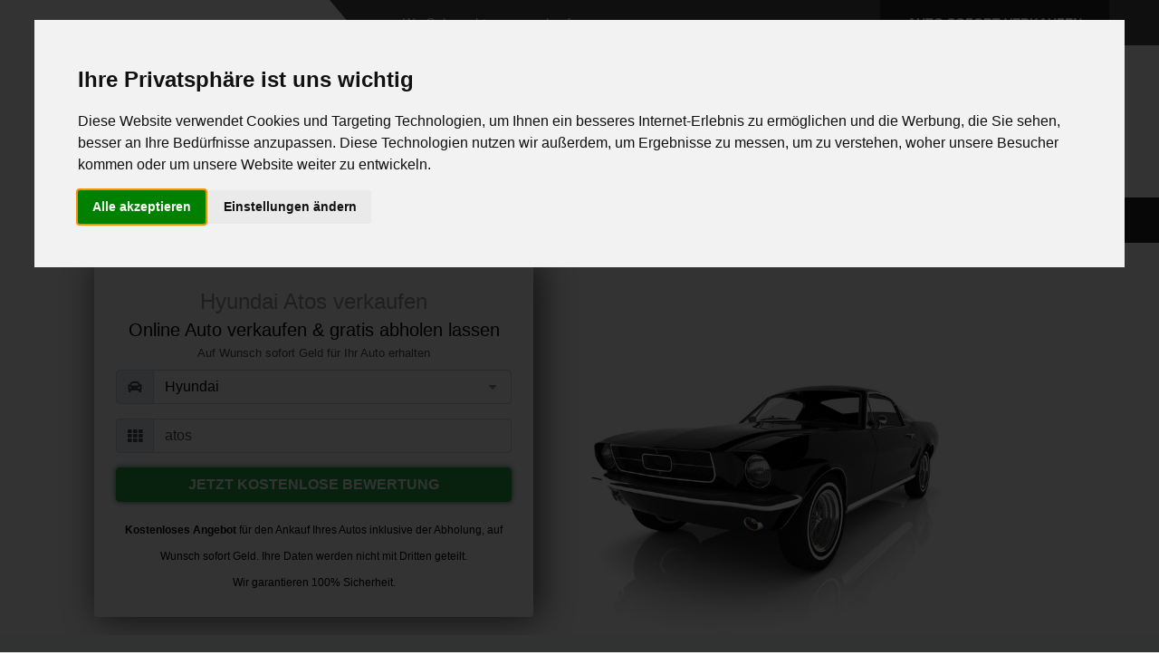

--- FILE ---
content_type: text/html; charset=utf-8
request_url: http://www.wo-gebrauchtwagen-verkaufen.de/hyundai-verkaufen/modell/atos/
body_size: 14246
content:
<!DOCTYPE HTML><html xmlns="http://www.w3.org/1999/xhtml" lang="de" xml:lang="de"><head><meta http-equiv="X-UA-Compatible" content="IE=edge"><meta name="viewport" content="width=device-width,initial-scale=1.0,shrink-to-fit=no"><title>Hyundai Atos verkaufen in Deutschland - Auto Ankauf</title><base href="http://www.wo-gebrauchtwagen-verkaufen.de/" /><meta http-equiv="content-type" content="text/html;charset=utf-8"><meta name="robots" content="index, follow" ><meta name="description" content="Auto verkaufen. Hyundai Atos zum Höchstpreis verkaufen in Deutschland." /><meta name="keywords" content="Auto,Wagen,heute,KFZ-Ankauf,Autoankauf,Autoexport,PKW-Ankauf,wir kaufen,Auto verkaufen,Fahrzeugankauf,Gebrauchtwagenankauf,Auto sofort verkaufen,Auto defekt verkaufen,Auto mit Mängel verkaufen,Auto mit Schaden verkaufen,Wir kaufen Autos mit Abholung,Wir kaufen dein Auto ohne TÜV,Wir kaufen dein Auto mit Schaden,wir kaufen dein Auto mit Abholung,Wir kaufen dein Auto Motorschaden" /><meta name="author" content="Ihr Gebrauchtwagen Ankauf" /><meta name="theme-color" content="#c0c0c0" /><meta name="language" content="de-DE" /><meta property="og:title" content="Hyundai Atos verkaufen in Deutschland - Auto Ankauf" /><meta property="og:type" content="website" /><meta property="og:url" content="http://www.wo-gebrauchtwagen-verkaufen.de/hyundai-verkaufen/modell/atos/" /><meta property="og:image" content="http://www.wo-gebrauchtwagen-verkaufen.de/_img_og/og/wo-gebrauchtwagen-verkaufen.png" /><meta property="og:image:width" content="200" /><meta property="og:image:height" content="200" /><meta property="og:site_name" content="Wo Gebrauchtwagen verkaufen" /><meta property="og:description" content="Auto verkaufen. Hyundai Atos zum Höchstpreis verkaufen in Deutschland." /><meta property="og:locale" content="de_DE" /><meta property="twitter:card" content="summary_large_image" /><meta property="twitter:title" content="Auto verkaufen. Hyundai Atos zum Höchstpreis verkaufen in Deutschland." /><meta property="twitter:description" content="Hyundai Atos verkaufen in Deutschland - Auto Ankauf" /><meta property="twitter:image" content="http://www.wo-gebrauchtwagen-verkaufen.de/_img_og/og/wo-gebrauchtwagen-verkaufen_512_268.png" /><meta property="twitter:image:alt" content="Hyundai verkaufen" /><link rel="preload" as="font" href="http://www.wo-gebrauchtwagen-verkaufen.de/a_css/fonts/Linearicons-Free.woff2?w118d" type="font/woff2" crossorigin="anonymous"><link rel="preload" as="font" href="http://www.wo-gebrauchtwagen-verkaufen.de/a_css/webfonts/fa-brands-400.woff2" type="font/woff2" crossorigin="anonymous"><link rel="preload" as="font" href="http://www.wo-gebrauchtwagen-verkaufen.de/a_css/webfonts/fa-solid-900.woff2" type="font/woff2" crossorigin="anonymous"><link rel="preload" as="font" href="http://www.wo-gebrauchtwagen-verkaufen.de/a_css/webfonts/fa-regular-400.woff2" type="font/woff2" crossorigin="anonymous"><link rel="manifest" href="http://www.wo-gebrauchtwagen-verkaufen.de/manifest.json"><link rel="preload" href="http://www.wo-gebrauchtwagen-verkaufen.de/a_css/style.css" as="style" type="text/css" media="all" /><link rel="stylesheet" href="http://www.wo-gebrauchtwagen-verkaufen.de/a_css/style.css" type="text/css" media="all"><link href="http://www.wo-gebrauchtwagen-verkaufen.de/a_css/print.css" rel="stylesheet" type="text/css" media="print" /><link rel="canonical" href="http://www.wo-gebrauchtwagen-verkaufen.de/hyundai-verkaufen/modell/atos/"><meta name="format-detection" content="telephone=no" /><link rel="shortcut icon" type="image/vnd.microsoft.icon" href="http://www.wo-gebrauchtwagen-verkaufen.de/favicon.ico" /><link rel="shortcut icon" type="image/x-icon" href="http://www.wo-gebrauchtwagen-verkaufen.de/favicon.ico" /><link rel="icon" type="image/png" sizes="192x192" href="http://www.wo-gebrauchtwagen-verkaufen.de/_img_og/misc/favicon_192.png" /><link rel="icon" type="image/gif" sizes="192x192" href="http://www.wo-gebrauchtwagen-verkaufen.de/_img_og/misc/favicon.gif" /><link rel="apple-touch-icon" href="http://www.wo-gebrauchtwagen-verkaufen.de/_img_og/apple/apple-touch-icon.png"><link rel="apple-touch-icon" sizes="57x57" href="http://www.wo-gebrauchtwagen-verkaufen.de/_img_og/apple/apple-touch-icon_57.png"><link rel="apple-touch-icon" sizes="58x58" href="http://www.wo-gebrauchtwagen-verkaufen.de/_img_og/apple/apple-touch-icon_58.png"><link rel="apple-touch-icon" sizes="60x60" href="http://www.wo-gebrauchtwagen-verkaufen.de/_img_og/apple/apple-touch-icon_60.png"><link rel="apple-touch-icon" sizes="72x72" href="http://www.wo-gebrauchtwagen-verkaufen.de/_img_og/apple/apple-touch-icon_72.png"><link rel="apple-touch-icon" sizes="76x76" href="http://www.wo-gebrauchtwagen-verkaufen.de/_img_og/apple/apple-touch-icon_76.png"><link rel="apple-touch-icon" sizes="80x80" href="http://www.wo-gebrauchtwagen-verkaufen.de/_img_og/apple/apple-touch-icon_80.png"><link rel="apple-touch-icon" sizes="87x87" href="http://www.wo-gebrauchtwagen-verkaufen.de/_img_og/apple/apple-touch-icon_87.png"><link rel="apple-touch-icon" sizes="114x114" href="http://www.wo-gebrauchtwagen-verkaufen.de/_img_og/apple/apple-touch-icon_114.png"><link rel="apple-touch-icon" sizes="120x120" href="http://www.wo-gebrauchtwagen-verkaufen.de/_img_og/apple/apple-touch-icon_120.png"><link rel="apple-touch-icon" sizes="128x128" href="http://www.wo-gebrauchtwagen-verkaufen.de/_img_og/apple/apple-touch-icon_128.png"><link rel="apple-touch-icon" sizes="144x144" href="http://www.wo-gebrauchtwagen-verkaufen.de/_img_og/apple/apple-touch-icon_144.png"><link rel="apple-touch-icon" sizes="152x152" href="http://www.wo-gebrauchtwagen-verkaufen.de/_img_og/apple/apple-touch-icon_152.png"><link rel="apple-touch-icon" sizes="167x167" href="http://www.wo-gebrauchtwagen-verkaufen.de/_img_og/apple/apple-touch-icon_167.png"><link rel="apple-touch-icon" sizes="180x180" href="http://www.wo-gebrauchtwagen-verkaufen.de/_img_og/apple/apple-touch-icon_180.png"><link rel="apple-touch-icon" href="http://www.wo-gebrauchtwagen-verkaufen.de/_img_og/apple/apple-touch-icon-precomposed.png"><meta name="msapplication-TileColor" content="#c0c0c0"><meta name="msapplication-navbutton-color" content="#c0c0c0"><meta name="msapplication-TileImage" content="http://www.wo-gebrauchtwagen-verkaufen.de/_img_og/misc/tileimg_192.png"><meta name="msapplication-square70x70logo" content="http://www.wo-gebrauchtwagen-verkaufen.de/_img_og/misc/tileimg_70.png"><meta name="msapplication-square144x144logo" content="http://www.wo-gebrauchtwagen-verkaufen.de/_img_og/misc/tileimg_144.png"><meta name="msapplication-square150x150logo" content="http://www.wo-gebrauchtwagen-verkaufen.de/_img_og/misc/tileimg_150.png"><meta name="msapplication-square310x310logo" content="http://www.wo-gebrauchtwagen-verkaufen.de/_img_og/misc/tileimg_310.png"><link href="http://www.wo-gebrauchtwagen-verkaufen.de/humans.txt" rel="author" type="text/plain" /><script src="http://www.wo-gebrauchtwagen-verkaufen.de/a_js/cookie-consent.js"></script><script>document.addEventListener("DOMContentLoaded",function(){cookieconsent.run({notice_banner_type:"interstitial",consent_type:"express",palette:"light",language:"de",website_name:"http://www.wo-gebrauchtwagen-verkaufen.de/",cookies_policy_url:"http://www.wo-gebrauchtwagen-verkaufen.de/impressum/#ds",change_preferences_selector:"#changeCookieConsent"})});</script></head><body><div class="page-wrapper"> <header class="main-header">  <div class="header-top"> <div class="auto-container"> <div class="inner-container clearfix"> <div class="top-left"> <ul class="clearfix"> <li>Wo Gebrauchtwagen verkaufen</li> </ul> </div> <div class="top-right clearfix">  <div class="call-btn"> <a href="http://www.wo-gebrauchtwagen-verkaufen.de/auto-verkaufen/">Auto sofort verkaufen</a> </div> </div> </div> </div> </div>   <div class="header-upper d-none d-md-block"> <div class="auto-container"> <div class="clearfix"> <div class="pull-left logo-outer"> <div class="logo"><a href="http://www.wo-gebrauchtwagen-verkaufen.de/"><picture class="" title="Wo Gebrauchtwagen verkaufen"><source srcset="http://www.wo-gebrauchtwagen-verkaufen.de/_img_og/auto1.webp" type="image/webp"><source srcset="http://www.wo-gebrauchtwagen-verkaufen.de/_img_og/auto1.png" type="image/png"><img src="http://www.wo-gebrauchtwagen-verkaufen.de/img/blank.gif" data-src="http://www.wo-gebrauchtwagen-verkaufen.de/_img_og/auto1.png" alt="Wo Gebrauchtwagen verkaufen" title="Wo Gebrauchtwagen verkaufen" class="" width="295" height="70" loading="lazy"></picture></a></div> </div> <div class="pull-right upper-right clearfix">  <div class="upper-column info-box"><div class="icon-box"><i class="fal fa-phone fa-2x"></i></div> <ul> <li><strong>Anfrage per Hotline</strong></li> <li><a href="tel:08000044333" title="Benötigen Sie Hilfe?" class="text-secondary">+49 (0)800-0044333</a></li> </ul></div> <div class="upper-column info-box"><div class="icon-box"><i class="fab fa-whatsapp fa-2x"></i></div> <ul> <li><strong>Anfrage per WhatsApp</strong></li> <li><a href="https://api.whatsapp.com/send?phone=49015784915778&amp;text=Guten%20Tag%20ich%20m%C3%B6chte%20mein%20Auto%20verkaufen%20und%20biete%20Ihnen" title="Ankauf per WhatsApp" target="_blank" rel="noopener noreferrer" class="text-secondary">+49 (0)157 - 849 157 78</a></li> </ul></div> <div class="upper-column info-box"><div class="icon-box"><i class="fal fa-envelope fa-2x"></i></div> <ul> <li><strong>Anfrage per E-Mail</strong></li> <li><a href="mailto:anfrage@autoabkauf.de" title="anfrage@autoabkauf.de" class="text-secondary">anfrage@autoabkauf.de</a></li> </ul></div> <div class="upper-column info-box"> <div class="icon-box"><i class="fal fa-clock fa-2x" title="Anrufen und Auto verkaufen: 0800-0044333"></i></div><ul><li><strong>Wir sind momentan erreichbar!</strong></li><li>365 Tage von 8 - 22 Uhr</li></ul></div> </div> </div> </div> </div>   <div class="header-lower"> <div class="auto-container"> <div class="nav-outer nav-outer2 clearfix">  <nav class="main-menu navbar-expand-md"> <div class="navbar-header"> <button class="navbar-toggler" type="button" data-toggle="collapse" data-target="#navbarSupportedContent" aria-controls="navbarSupportedContent" aria-expanded="false" aria-label="Toggle navigation"> <span class="icon-bar"></span> <span class="icon-bar"></span> <span class="icon-bar"></span> </button> </div> <div class="navbar-collapse collapse clearfix" id="navbarSupportedContent"> <ul class="navigation clearfix"><li><a href="http://www.wo-gebrauchtwagen-verkaufen.de/" title="Home">Home</a></li><li><a href="http://www.wo-gebrauchtwagen-verkaufen.de/kontakt/" title="Kontakt">Kontakt</a></li><li><a href="http://www.wo-gebrauchtwagen-verkaufen.de/ueber-uns/" title="Über uns">Über uns</a></li><li><a href="http://www.wo-gebrauchtwagen-verkaufen.de/auto-verkaufen-live/" title="Auto Live verkaufen">Auto Live verkaufen</a></li><li><a href="http://www.wo-gebrauchtwagen-verkaufen.de/auto-verkaufen/" title="Auto verkaufen">Auto verkaufen</a></li></ul> </div> </nav>  </div> </div> </div>  <div class="sticky-header"> <div class="auto-container clearfix">  <div class="logo pull-left"> <a href="http://www.wo-gebrauchtwagen-verkaufen.de/" class="img-responsive"><picture class="" title="Wo Gebrauchtwagen verkaufen"><source srcset="http://www.wo-gebrauchtwagen-verkaufen.de/_img_og/auto2.webp" type="image/webp"><source srcset="http://www.wo-gebrauchtwagen-verkaufen.de/_img_og/auto2.png" type="image/png"><img src="http://www.wo-gebrauchtwagen-verkaufen.de/img/blank.gif" data-src="http://www.wo-gebrauchtwagen-verkaufen.de/_img_og/auto2.png" alt="Wo Gebrauchtwagen verkaufen" title="Wo Gebrauchtwagen verkaufen" class="" width="210" height="50" loading="lazy"></picture></a> </div> <div class="pull-left text-black ml-2"> <div class="clearfix pt-3"> <strong>Wo Gebrauchtwagen verkaufen</strong> Fairer Autoankauf für Deutschland </div> </div>  <div class="right-col pull-right">  <nav class="main-menu navbar-expand-md"> <div class="navbar-header"> <button class="navbar-toggler" type="button" data-toggle="collapse" data-target="#navbarSupportedContent1" aria-controls="navbarSupportedContent1" aria-expanded="false" aria-label="Toggle navigation"> <span class="icon-bar"></span> <span class="icon-bar"></span> <span class="icon-bar"></span> </button> </div> <div class="navbar-collapse collapse clearfix" id="navbarSupportedContent1"> <ul class="navigation clearfix"> <li class="current"><a href="http://www.wo-gebrauchtwagen-verkaufen.de/auto-verkaufen/">Auto sofort verkaufen</a></li></ul> </div> </nav> </div> </div> </div>  </header> <section class="main-slider"><div><div class="w-100 formslider_img formslider_img_bg55"><picture class="lazy" title="Wo Gebrauchtwagen verkaufen"><source srcset="http://www.wo-gebrauchtwagen-verkaufen.de/img/slider/header-img_bg55.webp" type="image/webp"><source srcset="http://www.wo-gebrauchtwagen-verkaufen.de/img/slider/header-img_bg55.jpg" type="image/jpg"><img src="http://www.wo-gebrauchtwagen-verkaufen.de/img/blank.gif" data-src="http://www.wo-gebrauchtwagen-verkaufen.de/img/slider/header-img_bg55.jpg" alt="Wo Gebrauchtwagen verkaufen" title="Wo Gebrauchtwagen verkaufen" class="lazy" width="1920" height="650"></picture></div><div class="owl-text-overlay"> <div class="container"> <div class="row mb-2 img_bg55-set"> <div class="col-12 col-xl-5 col-lg-12"> <div class="row"> <div class="col-12 pl-0"> <div class="tab-content bg-white rounded-bottom rounded-right full-block"> <div class="tab-pane fade active show" id="tab1" role="tabpanel" aria-expanded="true"> <div class="card-body p-4"> <h1 class="formstart text-center text-black">Hyundai Atos verkaufen</h1> <div class="tab-content bg-white rounded-bottom rounded-right"> <div class="tab-pane fade active show" role="tabpanel" aria-expanded="true"> <h2 class="formstart text-center text-black mb-1">Online Auto verkaufen &amp; gratis abholen lassen</h2> <h3 class="formstart c-primary text-center mb-2">Auf Wunsch sofort Geld für Ihr Auto erhalten</h3> <form method="post" action="http://www.wo-gebrauchtwagen-verkaufen.de/auto-verkaufen/#formular" class="needs-validation" novalidate name="formankauf"> <div class="form-group"><label for="producer_697123abd1620" class="c-dark d-none"></label><div class="input-group mb-3"> <div class="input-group-prepend"> <div class="input-group-text" onclick="$('#producer_697123abd1620').focus();" id="prepend_producer_697123abd1620"><i class="fas fa-car"></i></div> </div><select name="producer" id="producer_697123abd1620" data-id="producer" class="form-control rounded-right"><option value="" disabled hidden>Bitte Marke wählen</option> <option value="Audi">Audi</option><option value="BMW">BMW</option><option value="Mercedes-Benz">Mercedes-Benz</option><option value="Opel">Opel</option><option value="Toyota">Toyota</option><option value="VW">VW</option><option value="" disabled>--------</option><optgroup label="A"><option value="Abarth">Abarth</option><option value="Aiways">Aiways</option><option value="Alfa Romeo">Alfa Romeo</option><option value="Alpine">Alpine</option><option value="Audi">Audi</option><option value="Austin Healey">Austin Healey</option></optgroup><optgroup label="B"><option value="BAIC">BAIC</option><option value="Barkas">Barkas</option><option value="BMW">BMW</option><option value="BMW Alpina">BMW Alpina</option><option value="BYD">BYD</option></optgroup><optgroup label="C"><option value="Chatenet">Chatenet</option><option value="Chevrolet">Chevrolet</option><option value="Chrysler">Chrysler</option><option value="Citroen">Citroen</option><option value="Cupra">Cupra</option></optgroup><optgroup label="D"><option value="Dacia">Dacia</option><option value="Daihatsu">Daihatsu</option><option value="DFSK">DFSK</option><option value="DS Automobiles">DS Automobiles</option></optgroup><optgroup label="E"><option value="e.GO">e.GO</option><option value="Elaris">Elaris</option></optgroup><optgroup label="F"><option value="Ferrari">Ferrari</option><option value="Fiat">Fiat</option><option value="Ford">Ford</option></optgroup><optgroup label="G"><option value="GAC Gonow">GAC Gonow</option><option value="Gemballa">Gemballa</option><option value="Genesis">Genesis</option><option value="GWM">GWM</option></optgroup><optgroup label="H"><option value="Hamann">Hamann</option><option value="Honda">Honda</option><option value="Hyundai" selected="selected">Hyundai</option></optgroup><optgroup label="I"><option value="INEOS">INEOS</option><option value="Isuzu">Isuzu</option><option value="Iveco">Iveco</option></optgroup><optgroup label="J"><option value="JAC">JAC</option><option value="Jaguar">Jaguar</option><option value="Jeep">Jeep</option></optgroup><optgroup label="K"><option value="Kia">Kia</option></optgroup><optgroup label="L"><option value="Lamborghini">Lamborghini</option><option value="Lancia">Lancia</option><option value="Land-Rover">Land-Rover</option><option value="LEVC">LEVC</option><option value="Lexus">Lexus</option><option value="Lynk Co">Lynk Co</option></optgroup><optgroup label="M"><option value="Maserati">Maserati</option><option value="Mazda">Mazda</option><option value="Mercedes-Benz">Mercedes-Benz</option><option value="Microcar">Microcar</option><option value="Microlino">Microlino</option><option value="MINI">MINI</option><option value="Mitsubishi">Mitsubishi</option></optgroup><optgroup label="N"><option value="Nio">Nio</option><option value="Nissan">Nissan</option></optgroup><optgroup label="O"><option value="Opel">Opel</option><option value="Ora">Ora</option></optgroup><optgroup label="P"><option value="Peugeot">Peugeot</option><option value="Polestar">Polestar</option><option value="Porsche">Porsche</option></optgroup><optgroup label="R"><option value="Renault">Renault</option><option value="RUF">RUF</option></optgroup><optgroup label="S"><option value="Seat">Seat</option><option value="Skoda">Skoda</option><option value="smart">smart</option><option value="speedART">speedART</option><option value="SsangYong">SsangYong</option><option value="Subaru">Subaru</option><option value="Suzuki">Suzuki</option><option value="SWM">SWM</option></optgroup><optgroup label="T"><option value="TECHART">TECHART</option><option value="Tesla">Tesla</option><option value="Toyota">Toyota</option></optgroup><optgroup label="V"><option value="Vinfast">Vinfast</option><option value="Volvo">Volvo</option><option value="VW">VW</option></optgroup><optgroup label="X"><option value="XEV">XEV</option></optgroup><optgroup label="Z"><option value="Zastava">Zastava</option><option value="Zhidou">Zhidou</option></optgroup></select></div></div> <div class="form-group"><div class="input-group mb-2 mr-sm-2"> <div class="input-group-prepend"> <div class="input-group-text" onclick="$('#modell_697123abd1620').focus();" id="prepend_modell_697123abd1620"><i class="fas fa-th"></i></div> </div><input type="text" class="form-control rounded-right modell_697123abd1620" placeholder="Bitte Modell wählen" name="modell" id="modell_697123abd1620" value="atos" data-id="modell_697123abd1620"/><div class="invalid-feedback">Bitte eintragen!</div> </div></div> <div class="form-group"><button type="submit" class="btn btn-success text-uppercase btn-md btn-block font-weight-bold btn-white-space button-glow">Jetzt kostenlose Bewertung</button></div> <div class="text-center text-black"><small><strong>Kostenloses Angebot</strong> für den Ankauf Ihres Autos inklusive der Abholung, auf Wunsch sofort Geld. Ihre Daten werden nicht mit Dritten geteilt.<br>Wir garantieren 100% Sicherheit.</small></div> </form> </div> </div> </div> </div> </div> </div> </div> </div> </div> </div> </div></div></section><section class="bg-light"><div class="container"><div class="row mb-4"> <div class="col-12 col-lg-4 mb-4"> <div class="text-center"><picture class="rounded-50" title="Hyundai verkaufen"><source srcset="http://www.wo-gebrauchtwagen-verkaufen.de/img/producer/hyundai.webp" type="image/webp"><source srcset="http://www.wo-gebrauchtwagen-verkaufen.de/img/producer/hyundai.jpg" type="image/jpg"><img src="http://www.wo-gebrauchtwagen-verkaufen.de/img/blank.gif" data-src="http://www.wo-gebrauchtwagen-verkaufen.de/img/producer/hyundai.jpg" alt="Hyundai Ankauf" title="Hyundai verkaufen" class="rounded-50" width="900" height="600" loading="lazy"></picture><br>Hyundai Atos verkaufen <br>Wir kaufen von Hot bis Schrott<br><br><a href="http://www.wo-gebrauchtwagen-verkaufen.de/auto-verkaufen/" rel="noopener noreferrer" class="btn btn-success">Hyundai Atos jetzt verkaufen</a></div> </div> <div class="col-12 col-lg-8 mb-4 mb-lg-4"> <h2>Hyundai Atos sofort Ankauf</h2><p> <strong>Verkaufen Sie Ihren Hyundai Atos</strong> ganz bequem von zuhause aus zum allerbesten Preis - Direkt an uns denn wir kennen uns aus mit Hyundai Atos!</p> <ul class="list-unstyled c-line-height-3 mb-4"><li><i class="far fa-check text-success pr-1"></i> Kostenlose Abholung Europaweit</li><li><i class="far fa-check text-success pr-1"></i> ohne Nachverhandlung!</li><li><i class="far fa-check text-success pr-1"></i> Sofort Preisauskunft!</li><li><i class="far fa-check text-success pr-1"></i> Klares Angebot für Ihren Hyundai Atos!</li><li><i class="far fa-check text-success pr-1"></i> Auf Wunsch sofort Geld!</li></ul><p>Sie haben jetzt oder später ein Hyundai Atos zu verkaufen? Wir stehen als Freund und Partner zur Seite wenn Sie Ihren Hyundai Atos als fahrtüchtigen oder als defekten Hyundai Atos zum Verkauf anbieten. <strong>Wir kaufen Ihren Hyundai Atos</strong> auch wenn er nicht mehr fahrbereit ist. Sei es wegen einem Unfall oder ein technischer Defekt. Wir sind Gebrauchtwagenprofis und kaufen auch Ihren Hyundai Atos! Und das ganze nicht nur zum allerbesten Preis, sondern mit dem maximalen Service! Wir sind Europaweit unterwegs um auch Ihren Hyundai Atos bei Ihnen abzuholen.</p></div> <div class="col-12 col-lg-12 mb-4 mb-lg-4"><p>Wir sind ein Professioneller KFZ Ankauf und Gebrauchtwagenankauf spezialisiert auf Fahrzeuge in Deutschland. Wir kaufen alle Modelle und Baujahre wenn es um den Ankauf von Hyundai Atos geht. Auch Hyundai Atos mit Motorschaden, Hyundai Atos als Unfallwagen, Hyundai Atos mit Getriebeschaden und Hyundai Atos ohne TÜV oder anderen Schaden.</p><p>Mit uns <strong>verkaufen Sie Ihren Hyundai Atos</strong> auf der Überholspur, denn wir sind der direkte Draht als Autoankauf speziell für Fahrzeuge in Deutschland. Ohne Inserate, Wartezeiten, lästige Kontakte und verzweifelnde Augenblicke verkaufen Sie hier Ihren Hyundai Atos zum Höchstpreis an Profis, natürlich ohne Rückgaberecht und irgendwelche späteren Ansprüche im Gesetzesdschungel Deutschlands. Gekauft wie Gesehen und Punkt!</p><p>Verkaufen Sie Ihren Hyundai Atos ganz bequem von zuhause aus ohne viel Aufwand und Kopfscherzen zum Höchstpreis an wahre Hyundai Atos Profis.</p></div></div></div></section><section><div class="container"><div class="row mb-4"><div class="col-12 col-lg-12 mb-4 mb-lg-4"><h3>Wir kaufen Ihren Hyundai Atos mit Motorschaden</h3><p><strong>Wir kaufen Ihren Hyundai Atos</strong> als gebrauchtes Jungfahrzeug - Wir kaufen Ihren Hyundai Atos mit Getriebeschaden - Wir kaufen Ihren Hyundai Atos Unfallwagen - Wir kaufen Ihren Hyundai Atos ohne TÜV - Wir kaufen Ihren Hyundai Atos für den <strong>Export</strong> - Wir kaufen Ihren Hyundai Atos zum <a href="http://www.wo-gebrauchtwagen-verkaufen.de/auto-verkaufen-live/" title="Höchstpreis sofort" class="c-primary">Höchstpreis sofort</a>.</p><p>Hyundai Atos Fahrzeuge sind von der Substanz her zuverlässige Autos mit umfangreich ausgelieferten Ausstattungsvarianten, die bei der Wertermittlung und Kaufpreissetzung neben den Mängeln für einen hohen Kaufpreis sehr intensiv vom Einkäufer berücksichtigt werden müssen um einen hohen Verkaufspreis für den Verkäufer zu erzielen, unsere Einkäufer berücksichtigen überregionale, gar Europaweit gefragte und Wertsteigernde Faktoren Ihres Hyundai Atos Fahrzeuges. Nur so können wir den <strong>bestmöglichen Ankaufspreis</strong> für Ihren <strong>Hyundai Atos in Deutschland</strong> anbieten.</p></div></div></div></section><section><div class="container"><div class="row mb-4"> <div class="col-12 mb-4"><h2>Hyundai Motorschaden Ankauf</h2></div><div class="col-12 col-lg-8 mb-4"><p><strong>Verkaufen Sie uns einen kaputten Hyundai</strong><br>Auch wenn der Hersteller zeitweise 5 Jahre Garantie auf seine Fahrzeuge gegeben hat, sind nach oder in dieser Zeit Schäden und defekte am Fahrzeug nicht ausgeschlossen. Nicht nur zu wenig Kühlflüssigkeit oder Kühlwasser in einem Hyundai können zu einem Motorschaden führen, oftmals liegt es an der Qualität des Öl oder zu weit auseinander liegenden Öl Intervallen, so brechen bei schlechter Schmierung die Nockenwellen ab. Ein defekt an der Steuerkette oder ein Zahnriemenriss ist meistens auf schlechte Wartung oder Missachtung der Service Hinweise vom Hersteller zurückzuführen. Ein eher gängiges Problem zum Beispiel beim Hyundai i30 ist ein Kupplungsproblem, diese halten nicht solange wie bei deutschen Herstellern aber Grund für einen Motorschaden sind sie eher nicht. Wir kaufen Ihren Hyundai nicht nur mit einem klackernden, defekten Motor, auch sind Hyundai Modelle mit einem Defekt an der Kupplung, gar Getriebeschaden oder als Unfallwagen zum Ausschlachten für uns interessant. Austauschmotoren für Hyundai sind in der Regel eher schlecht zu kriegen da der Ertrag beim "schlachten" eines Asiatischen Fahrzeuges nicht so groß ist wie bei einem deutschen Hersteller.</p><h3>Hyundai Unfallwagen Ankauf - Hyundai Abholung</h3><p>Wir kaufen Hyundai Modelle leider nur der neueren Generation auch als Unfallwagen. Ganz egal ob Sie einen <a href="https://www.wir-kaufen-alle-kfz.de/schaden/hyundai-defekt-verkaufen/" target="_blank" rel="noopener noreferrer" class="c-primary">Hyundai mit Totalschaden verkaufen</a> möchten oder einen Hyundai mit wirtschaftlichem Totalschaden zu verkaufen haben , wir sind immer an Unfallwagen der Marke Hyundai interessiert und holen die Koreaner Deutschlandweit zu unschlagbaren Höchstpreisen ab. Profitieren Sie von den Erfahrungen unserer <strong>Profis vom Unfallwagenankauf für Hyundai</strong> Fahrzeuge und deren Zuverlässigkeit im Bereich des Verkaufs.</p></div><div class="col-12 col-lg-4 mb-4"><picture class="img-fluid rounded mb-2" title="Hyundai"><source srcset="http://www.wo-gebrauchtwagen-verkaufen.de/img/producer/hyundai/hyundai_in_blau.webp" type="image/webp"><source srcset="http://www.wo-gebrauchtwagen-verkaufen.de/img/producer/hyundai/hyundai_in_blau.jpg" type="image/jpg"><img src="http://www.wo-gebrauchtwagen-verkaufen.de/img/blank.gif" data-src="http://www.wo-gebrauchtwagen-verkaufen.de/img/producer/hyundai/hyundai_in_blau.jpg" alt="Hyundai" title="Hyundai" class="img-fluid rounded mb-2" width="900" height="600" loading="lazy"></picture><picture class="img-fluid rounded mb-2" title="Hyundai"><source srcset="http://www.wo-gebrauchtwagen-verkaufen.de/img/producer/hyundai/hyundai_weiss.webp" type="image/webp"><source srcset="http://www.wo-gebrauchtwagen-verkaufen.de/img/producer/hyundai/hyundai_weiss.jpg" type="image/jpg"><img src="http://www.wo-gebrauchtwagen-verkaufen.de/img/blank.gif" data-src="http://www.wo-gebrauchtwagen-verkaufen.de/img/producer/hyundai/hyundai_weiss.jpg" alt="Hyundai" title="Hyundai" class="img-fluid rounded mb-2" width="900" height="600" loading="lazy"></picture></div></div></div></section><section class="py-4 c-bg-primary"><div class="container"><div class="row"> <div class="col-12 col-lg-8 "> <div class="align-middle d-inline"> <h2>Sicherheit</h2> <p><strong>SSL Secure Connection</strong>: Die Anfrage wird an unseren Server per HTTPS übermittelt. Wir garantieren 100% Sicherheit. Ihre Daten werden nicht mit Dritten geteilt.</p> </div> </div> <div class="col-12 col-lg-4 mb-4 mb-lg-0 mt-3"> <picture class="lazy img-fluid" title="SSL Secure Connection"><source srcset="http://www.wo-gebrauchtwagen-verkaufen.de/img/specialimg/ssl_secure.webp" type="image/webp"><source srcset="http://www.wo-gebrauchtwagen-verkaufen.de/img/specialimg/ssl_secure.png" type="image/png"><img src="http://www.wo-gebrauchtwagen-verkaufen.de/img/blank.gif" data-src="http://www.wo-gebrauchtwagen-verkaufen.de/img/specialimg/ssl_secure.png" alt="SSL Secure Connection" title="SSL Secure Connection" class="lazy img-fluid" width="227" height="87" loading="lazy"></picture> </div> </div></div></section><section class="bg-light"><div class="container"><div class="row"> <div class="col-9 mb-4 mb-lg-0"> <h2>Aber warum wir?</h2> <ul class="list-unstyled c-line-height-2 mb-0"><li><i class="far fa-check text-success pr-1"></i> Wir arbeiten nicht mit Lockangeboten um bei einer Fahrzeugbesichtigung den Preis zu drücken</li><li><i class="far fa-check text-success pr-1"></i> Wir machen Nägel mit Köpfe, Sie erhalten einen Kaufvertrag mit Fixpreis für den ungesehenen Zustand (Unternehmerrisiko)</li><li><i class="far fa-check text-success pr-1"></i> Geld gegen Auto, wir würden nie nach Fahrzeugabholung bezahlen. Nur Bares ist wahres</li><li><i class="far fa-check text-success pr-1"></i> Wir sind Unternehmer und verlangen von Niemandem eine Garantie oder Gewährleistung, egal wie hoch der Preis ist</li><li><i class="far fa-check text-success pr-1"></i> Wir zahlen tatsächliche Höchstpreise für Fahrzeuge mit Mängel, Motorschaden, Getriebeschaden und Unfallwagen</li><li><i class="far fa-check text-success pr-1"></i> Wir haben eigene Transporter die auf unsere Hauskosten gekaufte Fahrzeuge abholen</li><li><i class="far fa-check text-success pr-1"></i> Wir sind freundlich und zuverlässig</li><li><i class="far fa-check text-success pr-1"></i> Wir lieben Autos und den Kundenkontakt</li><li><i class="far fa-check text-success pr-1"></i> 10 erfolgreiche Jahre und stetiger Wachstum!</li></ul> </div> <div class="col-3 mb-4 mb-lg-0"> <picture class="lazy img-fluid" title="Einfach mehr Service"><source srcset="http://www.wo-gebrauchtwagen-verkaufen.de/img/specialimg/einfach_mehr_service.webp" type="image/webp"><source srcset="http://www.wo-gebrauchtwagen-verkaufen.de/img/specialimg/einfach_mehr_service.png" type="image/png"><img src="http://www.wo-gebrauchtwagen-verkaufen.de/img/blank.gif" data-src="http://www.wo-gebrauchtwagen-verkaufen.de/img/specialimg/einfach_mehr_service.png" alt="Einfach mehr Service" title="Einfach mehr Service" class="lazy img-fluid" width="297" height="404" loading="lazy"></picture> </div> </div></div></section><section><div class="container"><div class="row"><div class="col-12 col-lg-12 mb-4"><h2 class="c-primary">Wie kann ich mein Auto am besten in Deutschland verkaufen?</h2><p class="text-uppercase"><strong>Abholung innerhalb eines Tages, deutschlandweit</strong></p></div><div class="col-12 col-lg-12 mb-4 mb-lg-0 text-center"><p>Im folgenden Video sehen Sie den Ablauf beim Autoverkauf.<br>Sollten Sie weitere Fragen zum Verkauf haben, können Sie uns gerne ansprechen. </p> <div class="video"> <a href="https://www.youtube.com/embed/h0N4ELs3u-w" target="_blank" rel="noopener noreferrer"><img src="http://www.wo-gebrauchtwagen-verkaufen.de/img/video_p.png" alt="Autoankauf" title="Autoankauf" width="579" height="324" onmouseover="vh(this);" onmouseout="vuh(this);"></a> </div> <p>Fairer Autoankauf für Deutschland</p> <p><a href="http://www.wo-gebrauchtwagen-verkaufen.de/auto-verkaufen/" title="Auto unverbindlich anbieten!" class="btn btn-success text-white">Auto unverbindlich anbieten!</a></p></div></div></div></section><section><div class="container"><div class="row mb-4"> <div class="col-12 mb-4"><h2>Hyundai Ankauf</h2><p class="lead c-primary c-font-weight-400 font-italic">Verkaufen Sie uns Ihren Hyundai in ganz Deutschland!</p></div><div class="col-12 col-lg-8 mb-4"><p>Erst 1991 wurde Hyundai Motor Deutschland GmbH mit Sitz in Neckarsulm gegründet, sein Entwicklungszentrum wurde im Jahre 2003 zusammen mit KIA in Rüsselsheim eröffnet und seit 2005 befindet sich die Europazentrale der Koreaner in Offenbach. Mit dem ersten Angebot der Hyundai Modelle Ponx, S-Coupe, Lantra und Sonata schafften Sie den Anfang für Europa und führen momentan in Deutschland erfolgreich gängige Modelle wie den i10, i20, i30, i40 im PKW Bereich und Santa Fe, Tuscon, ix55, ix35, ix25 oder den Hyundai Terracan im Geländewagen SUV Segment. Fast alle Modelle sind vielfach in anderen Namen mit kleinen Veränderungen für andere Märkte verbreitet da international Verbreitung der <strong>Hyundai Fahrzeuge</strong> groß ist. Seinen großen Gewinn an Bekanntheitsgrad hat Hyundai durch seine gezielte Investition in die FIFA Weltmeisterschafft 2006 zu verdanken, denn Sie waren offizieller Sponsor aber den Durchbruch machten Sie Anfang 2009 mit Hilfe des Konjunkturpakets, mit welchem die Wirtschaft angekurbelt wurde. Hier erlebten Kleinwagen und Kompaktwagen aller Hersteller, bei Hyundai Modelle wie der i10, i20, i30 einen großen Aufschwung da Umwelt und Abwrackpämien vom Staat bei Neukauf gefördert wurden, da Hyundai gute Autos zum kleinen Preis anbot fiel die Zuzahlung bei Verschrottung ziemlich klein aus und verleitete viele Leute zum Neukauf eines neuen Hyundais.</p><h3>Hyundai  sehr gefragt im Auto Export</h3><p>Nicht nur die Zuzahlung fiel beim Konjunkturpaket gering aus weil die Autos günstig im Verkauf waren, auch die Versprechungen von 5 Jahren Garantie hat sich durchgeschlagen. Heute wissen wir die auch nach weiteren 5 Jahren, dass Hyundai solide und zuverlässige Autos baut. Unser Autoankauf für Hyundai Verkäufer hat eine gute Nachricht, Hyundai Verkäufer können sich glücklich schätzen, da Hyundai international besser vertreten sind als in Deutschland, die Nachfrage im Ausland auf dem internationalen Markt nach Hyundai Gebrauchtwagen ist sehr groß und deshalb ist Hyundai ein ideales Auto für den Export. Der größte Entscheidungs Faktor dieser Linie ist sicherlich nicht die Schönheit der Gebrauchtwagen für den Export sondern eher die Zuverlässigkeit sowie niedrigen Anschaffungspreise.</p><h3>Hyundai privat oder Autohändler verkaufen</h3><p>Wenn Sie privat einen Hyundai verkaufen möchten ist es ratsam einige Angebote verschiedener Autohändler einzuholen, auf den Verkauf an Privat möchten wir an dieser Stelle noch nicht eingehen denn noch immer sind viele der Auffassung Hyundai wäre ein billig Produkt und gleich nichts wert. Lassen Sie sich nicht täuschen und finden Sie einen Autohändler im Autoankauf der sich für Hyundai spezialisiert hat oder gut auskennt, denn nur diese können den internationalen Wert für gebrauchte Hyundai Modelle gut einschätzen und somit einen guten oder <strong>fairen Preis für Gebrauchtwagen von Hyundai</strong> im Ankauf zahlen.</p><h3>Welche Hyundai sind im Autoankauf gefragt?</h3><p>Zwar ist auch bei Hyundai die Ausstattung für den Gebrauchtwagenwert wichtig, aber aufgrund der kleinen Optionsliste bei Neukauf und der großen Serienausstattung kann man die Austattungen schon fast allgemeineren, denn soviel wie bei anderen Herstellern gibts es bei Hyundai nicht zu bestellen oder es ist schon drin. Unsere Erfahrung des Jahrelangen Auto An und Verkaufs als KFZ Ankauf zeigt große Nachfrage bei Kleinwagen und Kompaktmodellen wie der Hyundai i10, Hyundai i20 und Hyundai i30 für den deutschen Gebrauchtwagenmarkt. Beim Export sind nicht nur die bereits erwähnten sondern der ganze Rest von Hyundai. In der obersten Rangfolge nach den erwähnten Modellen kommt für uns der Hyundai Santa Fe, Hyundai Tuscon, sowie die ix Serie ix55, ix35, ix25 im Autoankauf.</p></div><div class="col-12 col-lg-4 mb-4"><picture class="img-fluid rounded mb-2" title="Hyundai"><source srcset="http://www.wo-gebrauchtwagen-verkaufen.de/img/producer/hyundai/hyundai.webp" type="image/webp"><source srcset="http://www.wo-gebrauchtwagen-verkaufen.de/img/producer/hyundai/hyundai.jpg" type="image/jpg"><img src="http://www.wo-gebrauchtwagen-verkaufen.de/img/blank.gif" data-src="http://www.wo-gebrauchtwagen-verkaufen.de/img/producer/hyundai/hyundai.jpg" alt="Hyundai" title="Hyundai" class="img-fluid rounded mb-2" width="900" height="600" loading="lazy"></picture><picture class="img-fluid rounded mb-2" title="Hyundai"><source srcset="http://www.wo-gebrauchtwagen-verkaufen.de/img/producer/hyundai/hyundai_in_blau.webp" type="image/webp"><source srcset="http://www.wo-gebrauchtwagen-verkaufen.de/img/producer/hyundai/hyundai_in_blau.jpg" type="image/jpg"><img src="http://www.wo-gebrauchtwagen-verkaufen.de/img/blank.gif" data-src="http://www.wo-gebrauchtwagen-verkaufen.de/img/producer/hyundai/hyundai_in_blau.jpg" alt="Hyundai" title="Hyundai" class="img-fluid rounded mb-2" width="900" height="600" loading="lazy"></picture><picture class="img-fluid rounded mb-2" title="Hyundai"><source srcset="http://www.wo-gebrauchtwagen-verkaufen.de/img/producer/hyundai/hyundai_rot.webp" type="image/webp"><source srcset="http://www.wo-gebrauchtwagen-verkaufen.de/img/producer/hyundai/hyundai_rot.jpg" type="image/jpg"><img src="http://www.wo-gebrauchtwagen-verkaufen.de/img/blank.gif" data-src="http://www.wo-gebrauchtwagen-verkaufen.de/img/producer/hyundai/hyundai_rot.jpg" alt="Hyundai" title="Hyundai" class="img-fluid rounded mb-2" width="900" height="600" loading="lazy"></picture></div></div></div></section><section><div class="container"><div class="row"><div class="col-12 col-lg-12 mb-4"><h2>Wir kaufen auch folgende Modelle von Hyundai</h2><p class="text-uppercase"><strong>Welches Modell von Hyundai möchten Sie uns verkaufen?</strong></p></div> <div class="col-12 col-lg-8 mb-4"><div class="tabs-content"><div class="content"><ul class="accordion-box"><li class="accordion block active-block"><div class="acc-btn active"><div class="icon-outer"><span class="icon icon-plus fa fa-plus"></span> <span class="icon icon-minus fa fa-minus"></span></div><strong>Hyundai A...</strong></div><div class="acc-content current"><div class="content"><div class="text"><ul class="list-unstyled c-line-height-2 mb-0 list-inline"><li class="list-inline-item"><i class="far fa-check text-success pr-1"></i> <a href="http://www.wo-gebrauchtwagen-verkaufen.de/hyundai-verkaufen/modell/accent/" title="Accent Hyundai verkaufen"><strong>Accent</strong> (Hyundai) verkaufen</a></li><li class="list-inline-item"><i class="far fa-check text-success pr-1"></i> <a href="http://www.wo-gebrauchtwagen-verkaufen.de/hyundai-verkaufen/modell/atos/" title="Atos Hyundai verkaufen" class="c-primary"><u><strong>Atos</strong> (Hyundai) verkaufen</u></a></li><li class="list-inline-item"><i class="far fa-check text-success pr-1"></i> <a href="http://www.wo-gebrauchtwagen-verkaufen.de/hyundai-verkaufen/modell/azera/" title="Azera Hyundai verkaufen"><strong>Azera</strong> (Hyundai) verkaufen</a></li></ul></div></div></div></li><li class="accordion block"><div class="acc-btn "><div class="icon-outer"><span class="icon icon-plus fa fa-plus"></span> <span class="icon icon-minus fa fa-minus"></span></div><strong>Hyundai C...</strong></div><div class="acc-content "><div class="content"><div class="text"><ul class="list-unstyled c-line-height-2 mb-0 list-inline"><li class="list-inline-item"><i class="far fa-check text-success pr-1"></i> <a href="http://www.wo-gebrauchtwagen-verkaufen.de/hyundai-verkaufen/modell/coupe/" title="Coupe Hyundai verkaufen"><strong>Coupe</strong> (Hyundai) verkaufen</a></li></ul></div></div></div></li><li class="accordion block"><div class="acc-btn "><div class="icon-outer"><span class="icon icon-plus fa fa-plus"></span> <span class="icon icon-minus fa fa-minus"></span></div><strong>Hyundai E...</strong></div><div class="acc-content "><div class="content"><div class="text"><ul class="list-unstyled c-line-height-2 mb-0 list-inline"><li class="list-inline-item"><i class="far fa-check text-success pr-1"></i> <a href="http://www.wo-gebrauchtwagen-verkaufen.de/hyundai-verkaufen/modell/elantra/" title="Elantra Hyundai verkaufen"><strong>Elantra</strong> (Hyundai) verkaufen</a></li><li class="list-inline-item"><i class="far fa-check text-success pr-1"></i> <a href="http://www.wo-gebrauchtwagen-verkaufen.de/hyundai-verkaufen/modell/excel/" title="Excel Hyundai verkaufen"><strong>Excel</strong> (Hyundai) verkaufen</a></li></ul></div></div></div></li><li class="accordion block"><div class="acc-btn "><div class="icon-outer"><span class="icon icon-plus fa fa-plus"></span> <span class="icon icon-minus fa fa-minus"></span></div><strong>Hyundai G...</strong></div><div class="acc-content "><div class="content"><div class="text"><ul class="list-unstyled c-line-height-2 mb-0 list-inline"><li class="list-inline-item"><i class="far fa-check text-success pr-1"></i> <a href="http://www.wo-gebrauchtwagen-verkaufen.de/hyundai-verkaufen/modell/galloper/" title="Galloper Hyundai verkaufen"><strong>Galloper</strong> (Hyundai) verkaufen</a></li><li class="list-inline-item"><i class="far fa-check text-success pr-1"></i> <a href="http://www.wo-gebrauchtwagen-verkaufen.de/hyundai-verkaufen/modell/genesis/" title="Genesis Hyundai verkaufen"><strong>Genesis</strong> (Hyundai) verkaufen</a></li><li class="list-inline-item"><i class="far fa-check text-success pr-1"></i> <a href="http://www.wo-gebrauchtwagen-verkaufen.de/hyundai-verkaufen/modell/getz/" title="Getz Hyundai verkaufen"><strong>Getz</strong> (Hyundai) verkaufen</a></li><li class="list-inline-item"><i class="far fa-check text-success pr-1"></i> <a href="http://www.wo-gebrauchtwagen-verkaufen.de/hyundai-verkaufen/modell/grand-santa-fe/" title="Grand Santa Fe Hyundai verkaufen"><strong>Grand Santa Fe</strong> (Hyundai) verkaufen</a></li><li class="list-inline-item"><i class="far fa-check text-success pr-1"></i> <a href="http://www.wo-gebrauchtwagen-verkaufen.de/hyundai-verkaufen/modell/grandeur/" title="Grandeur Hyundai verkaufen"><strong>Grandeur</strong> (Hyundai) verkaufen</a></li></ul></div></div></div></li><li class="accordion block"><div class="acc-btn "><div class="icon-outer"><span class="icon icon-plus fa fa-plus"></span> <span class="icon icon-minus fa fa-minus"></span></div><strong>Hyundai H...</strong></div><div class="acc-content "><div class="content"><div class="text"><ul class="list-unstyled c-line-height-2 mb-0 list-inline"><li class="list-inline-item"><i class="far fa-check text-success pr-1"></i> <a href="http://www.wo-gebrauchtwagen-verkaufen.de/hyundai-verkaufen/modell/h-100/" title="H 100 Hyundai verkaufen"><strong>H 100</strong> (Hyundai) verkaufen</a></li><li class="list-inline-item"><i class="far fa-check text-success pr-1"></i> <a href="http://www.wo-gebrauchtwagen-verkaufen.de/hyundai-verkaufen/modell/h-200/" title="H 200 Hyundai verkaufen"><strong>H 200</strong> (Hyundai) verkaufen</a></li><li class="list-inline-item"><i class="far fa-check text-success pr-1"></i> <a href="http://www.wo-gebrauchtwagen-verkaufen.de/hyundai-verkaufen/modell/h-1/" title="H-1 Hyundai verkaufen"><strong>H-1</strong> (Hyundai) verkaufen</a></li><li class="list-inline-item"><i class="far fa-check text-success pr-1"></i> <a href="http://www.wo-gebrauchtwagen-verkaufen.de/hyundai-verkaufen/modell/h-1-starex/" title="H-1 Starex Hyundai verkaufen"><strong>H-1 Starex</strong> (Hyundai) verkaufen</a></li></ul></div></div></div></li><li class="accordion block"><div class="acc-btn "><div class="icon-outer"><span class="icon icon-plus fa fa-plus"></span> <span class="icon icon-minus fa fa-minus"></span></div><strong>Hyundai I...</strong></div><div class="acc-content "><div class="content"><div class="text"><ul class="list-unstyled c-line-height-2 mb-0 list-inline"><li class="list-inline-item"><i class="far fa-check text-success pr-1"></i> <a href="http://www.wo-gebrauchtwagen-verkaufen.de/hyundai-verkaufen/modell/i10/" title="i10 Hyundai verkaufen"><strong>i10</strong> (Hyundai) verkaufen</a></li><li class="list-inline-item"><i class="far fa-check text-success pr-1"></i> <a href="http://www.wo-gebrauchtwagen-verkaufen.de/hyundai-verkaufen/modell/i20/" title="i20 Hyundai verkaufen"><strong>i20</strong> (Hyundai) verkaufen</a></li><li class="list-inline-item"><i class="far fa-check text-success pr-1"></i> <a href="http://www.wo-gebrauchtwagen-verkaufen.de/hyundai-verkaufen/modell/i30/" title="i30 Hyundai verkaufen"><strong>i30</strong> (Hyundai) verkaufen</a></li><li class="list-inline-item"><i class="far fa-check text-success pr-1"></i> <a href="http://www.wo-gebrauchtwagen-verkaufen.de/hyundai-verkaufen/modell/i40/" title="i40 Hyundai verkaufen"><strong>i40</strong> (Hyundai) verkaufen</a></li><li class="list-inline-item"><i class="far fa-check text-success pr-1"></i> <a href="http://www.wo-gebrauchtwagen-verkaufen.de/hyundai-verkaufen/modell/i50/" title="i50 Hyundai verkaufen"><strong>i50</strong> (Hyundai) verkaufen</a></li><li class="list-inline-item"><i class="far fa-check text-success pr-1"></i> <a href="http://www.wo-gebrauchtwagen-verkaufen.de/hyundai-verkaufen/modell/ix20/" title="ix20 Hyundai verkaufen"><strong>ix20</strong> (Hyundai) verkaufen</a></li><li class="list-inline-item"><i class="far fa-check text-success pr-1"></i> <a href="http://www.wo-gebrauchtwagen-verkaufen.de/hyundai-verkaufen/modell/ix35/" title="ix35 Hyundai verkaufen"><strong>ix35</strong> (Hyundai) verkaufen</a></li><li class="list-inline-item"><i class="far fa-check text-success pr-1"></i> <a href="http://www.wo-gebrauchtwagen-verkaufen.de/hyundai-verkaufen/modell/ix55/" title="ix55 Hyundai verkaufen"><strong>ix55</strong> (Hyundai) verkaufen</a></li></ul></div></div></div></li><li class="accordion block"><div class="acc-btn "><div class="icon-outer"><span class="icon icon-plus fa fa-plus"></span> <span class="icon icon-minus fa fa-minus"></span></div><strong>Hyundai L...</strong></div><div class="acc-content "><div class="content"><div class="text"><ul class="list-unstyled c-line-height-2 mb-0 list-inline"><li class="list-inline-item"><i class="far fa-check text-success pr-1"></i> <a href="http://www.wo-gebrauchtwagen-verkaufen.de/hyundai-verkaufen/modell/lantra/" title="Lantra Hyundai verkaufen"><strong>Lantra</strong> (Hyundai) verkaufen</a></li></ul></div></div></div></li><li class="accordion block"><div class="acc-btn "><div class="icon-outer"><span class="icon icon-plus fa fa-plus"></span> <span class="icon icon-minus fa fa-minus"></span></div><strong>Hyundai M...</strong></div><div class="acc-content "><div class="content"><div class="text"><ul class="list-unstyled c-line-height-2 mb-0 list-inline"><li class="list-inline-item"><i class="far fa-check text-success pr-1"></i> <a href="http://www.wo-gebrauchtwagen-verkaufen.de/hyundai-verkaufen/modell/matrix/" title="Matrix Hyundai verkaufen"><strong>Matrix</strong> (Hyundai) verkaufen</a></li></ul></div></div></div></li><li class="accordion block"><div class="acc-btn "><div class="icon-outer"><span class="icon icon-plus fa fa-plus"></span> <span class="icon icon-minus fa fa-minus"></span></div><strong>Hyundai P...</strong></div><div class="acc-content "><div class="content"><div class="text"><ul class="list-unstyled c-line-height-2 mb-0 list-inline"><li class="list-inline-item"><i class="far fa-check text-success pr-1"></i> <a href="http://www.wo-gebrauchtwagen-verkaufen.de/hyundai-verkaufen/modell/pony/" title="Pony Hyundai verkaufen"><strong>Pony</strong> (Hyundai) verkaufen</a></li></ul></div></div></div></li><li class="accordion block"><div class="acc-btn "><div class="icon-outer"><span class="icon icon-plus fa fa-plus"></span> <span class="icon icon-minus fa fa-minus"></span></div><strong>Hyundai S...</strong></div><div class="acc-content "><div class="content"><div class="text"><ul class="list-unstyled c-line-height-2 mb-0 list-inline"><li class="list-inline-item"><i class="far fa-check text-success pr-1"></i> <a href="http://www.wo-gebrauchtwagen-verkaufen.de/hyundai-verkaufen/modell/s-coupe/" title="S-Coupe Hyundai verkaufen"><strong>S-Coupe</strong> (Hyundai) verkaufen</a></li><li class="list-inline-item"><i class="far fa-check text-success pr-1"></i> <a href="http://www.wo-gebrauchtwagen-verkaufen.de/hyundai-verkaufen/modell/santa-fe/" title="Santa Fe Hyundai verkaufen"><strong>Santa Fe</strong> (Hyundai) verkaufen</a></li><li class="list-inline-item"><i class="far fa-check text-success pr-1"></i> <a href="http://www.wo-gebrauchtwagen-verkaufen.de/hyundai-verkaufen/modell/santamo/" title="Santamo Hyundai verkaufen"><strong>Santamo</strong> (Hyundai) verkaufen</a></li><li class="list-inline-item"><i class="far fa-check text-success pr-1"></i> <a href="http://www.wo-gebrauchtwagen-verkaufen.de/hyundai-verkaufen/modell/sonata/" title="Sonata Hyundai verkaufen"><strong>Sonata</strong> (Hyundai) verkaufen</a></li></ul></div></div></div></li><li class="accordion block"><div class="acc-btn "><div class="icon-outer"><span class="icon icon-plus fa fa-plus"></span> <span class="icon icon-minus fa fa-minus"></span></div><strong>Hyundai T...</strong></div><div class="acc-content "><div class="content"><div class="text"><ul class="list-unstyled c-line-height-2 mb-0 list-inline"><li class="list-inline-item"><i class="far fa-check text-success pr-1"></i> <a href="http://www.wo-gebrauchtwagen-verkaufen.de/hyundai-verkaufen/modell/terracan/" title="Terracan Hyundai verkaufen"><strong>Terracan</strong> (Hyundai) verkaufen</a></li><li class="list-inline-item"><i class="far fa-check text-success pr-1"></i> <a href="http://www.wo-gebrauchtwagen-verkaufen.de/hyundai-verkaufen/modell/trajet/" title="Trajet Hyundai verkaufen"><strong>Trajet</strong> (Hyundai) verkaufen</a></li><li class="list-inline-item"><i class="far fa-check text-success pr-1"></i> <a href="http://www.wo-gebrauchtwagen-verkaufen.de/hyundai-verkaufen/modell/tucson/" title="Tucson Hyundai verkaufen"><strong>Tucson</strong> (Hyundai) verkaufen</a></li></ul></div></div></div></li><li class="accordion block"><div class="acc-btn "><div class="icon-outer"><span class="icon icon-plus fa fa-plus"></span> <span class="icon icon-minus fa fa-minus"></span></div><strong>Hyundai V...</strong></div><div class="acc-content "><div class="content"><div class="text"><ul class="list-unstyled c-line-height-2 mb-0 list-inline"><li class="list-inline-item"><i class="far fa-check text-success pr-1"></i> <a href="http://www.wo-gebrauchtwagen-verkaufen.de/hyundai-verkaufen/modell/veloster/" title="Veloster Hyundai verkaufen"><strong>Veloster</strong> (Hyundai) verkaufen</a></li><li class="list-inline-item"><i class="far fa-check text-success pr-1"></i> <a href="http://www.wo-gebrauchtwagen-verkaufen.de/hyundai-verkaufen/modell/veracruz/" title="Veracruz Hyundai verkaufen"><strong>Veracruz</strong> (Hyundai) verkaufen</a></li></ul></div></div></div></li><li class="accordion block"><div class="acc-btn "><div class="icon-outer"><span class="icon icon-plus fa fa-plus"></span> <span class="icon icon-minus fa fa-minus"></span></div><strong>Hyundai X...</strong></div><div class="acc-content "><div class="content"><div class="text"><ul class="list-unstyled c-line-height-2 mb-0 list-inline"><li class="list-inline-item"><i class="far fa-check text-success pr-1"></i> <a href="http://www.wo-gebrauchtwagen-verkaufen.de/hyundai-verkaufen/modell/xg-30/" title="XG 30 Hyundai verkaufen"><strong>XG 30</strong> (Hyundai) verkaufen</a></li><li class="list-inline-item"><i class="far fa-check text-success pr-1"></i> <a href="http://www.wo-gebrauchtwagen-verkaufen.de/hyundai-verkaufen/modell/xg-350/" title="XG 350 Hyundai verkaufen"><strong>XG 350</strong> (Hyundai) verkaufen</a></li></ul></div></div></div></li></ul></div></div></div><div class="col-12 col-lg-4 mb-4 "><picture class="rounded-50" title="Hyundai verkaufen"><source srcset="http://www.wo-gebrauchtwagen-verkaufen.de/img/producer/hyundai.webp" type="image/webp"><source srcset="http://www.wo-gebrauchtwagen-verkaufen.de/img/producer/hyundai.jpg" type="image/jpg"><img src="http://www.wo-gebrauchtwagen-verkaufen.de/img/blank.gif" data-src="http://www.wo-gebrauchtwagen-verkaufen.de/img/producer/hyundai.jpg" alt="Hyundai Ankauf" title="Hyundai verkaufen" class="rounded-50" width="900" height="600" loading="lazy"></picture></div> <div class="col-12 col-lg-12 mb-4 mb-lg-0"> <strong>Unser Service ist für Sie 100% kostenlos</strong><br> <a href="http://www.wo-gebrauchtwagen-verkaufen.de/auto-verkaufen/" title="Hyundai Atos jetzt kostenlos anbieten!" class="btn btn-success">Hyundai Atos jetzt kostenlos anbieten!</a> </div> </div></div></section> <section class="subscribe-section"> <div class="container"> <div class="inner-container clearfix c-bg-secondary"> <h2>Ohne Anmeldung! unverbindlich &amp; kostenlos anbieten! Sofort Geld für Ihr Auto.</h2> <a href="http://www.wo-gebrauchtwagen-verkaufen.de/auto-verkaufen/" class="call-btn">Jetzt Formular ausfüllen</a> </div> </div> </section>  <footer class="main-footer"> <div class="auto-container">  <div class="widgets-section"> <div class="row clearfix"> <div class="footer-column col-lg-3 col-md-6 col-sm-12"> <div class="footer-widget news-widget"> <h2 class="widget-title">Auto verkaufen</h2> <div class="widget-content"> <ul class="list-unstyled mb-0"><li><a href="http://www.wo-gebrauchtwagen-verkaufen.de/auto-verkaufen/" class="text-white text-uppercase"><i class="fas fa-car pr-2"></i> Auto VERKAUFEN</a></li><li><a href="http://www.wo-gebrauchtwagen-verkaufen.de/auto-verkaufen-live/" class="text-white text-uppercase"><i class="fas fa-hand-holding-usd pr-2"></i> Auto Live verkaufen</a></li> </ul> </div> </div> </div> <div class="footer-column col-lg-3 col-md-6 col-sm-12"> <div class="footer-widget news-widget"> <h2 class="widget-title">Rufen Sie uns an</h2> <div class="widget-content"> <div class="text">0800-0044333<br> 365 Tage von 8 - 22 Uhr<br><span class="text-success font-weight-bold">Wir sind momentan erreichbar!</span><br><br><a href="http://www.wo-gebrauchtwagen-verkaufen.de/ueber-uns/" class="text-white">Über uns</a> | <a href="http://www.wo-gebrauchtwagen-verkaufen.de/kontakt/" class="text-white">Kontakt</a> </div> </div> </div> </div> <div class="footer-column col-lg-3 col-md-6 col-sm-12"> <div class="footer-widget services-widget"> <h2 class="widget-title">Mehr Geld für Ihr Auto</h2> <div class="widget-content"> <div class="text"> <div class="media d-block d-sm-flex mb-3 ml-2"> <span class="d-sm-flex mr-2 text-success pt-1"><i class="fab fa-whatsapp fa-2x" title="WhatsApp: 0157 - 849 157 78"></i></span> <div class="media-body align-self-center tweet"> <p class="mb-0"><a href="https://api.whatsapp.com/send?phone=49015784915778&amp;text=Guten%20Tag%20ich%20m%C3%B6chte%20mein%20Auto%20verkaufen%20und%20biete%20Ihnen" rel="nofollow" title="WhatsApp: 0157 - 849 157 78" class="text-white">Autobewertung per WhatsApp</a></p> <small>0157 - 849 157 78</small> </div> </div> <div class="media d-block d-sm-flex mb-3 ml-2"> <span class="d-sm-flex mr-2 text-blue pt-1"><i class="fab fa-telegram fa-2x" title="Telegram: 0157 - 849 157 78"></i></span> <div class="media-body align-self-center tweet"> <p class="mb-0"><a href="tg://resolve?domain=Autoankauf" rel="nofollow" title="Telegram: 0157 - 849 157 78" class="text-white">Autobewertung per Telegram</a></p> <small>0157 - 849 157 78</small> </div> </div> </div> </div> </div> </div> <div class="footer-column col-lg-3 col-md-6 col-sm-12"> <div class="footer-widget news-widget"> <h2 class="widget-title">Service</h2> <div class="widget-content"> <ul class="list-unstyled mb-0"> <li><a href="tel:08000044333" class="text-white"><i class="far fa-phone pr-2 text-white"></i> Benötigen Sie Hilfe? 0800-0044333 </a></li> <li><a href="https://api.whatsapp.com/send?phone=49015784915778&amp;text=Guten%20Tag%20ich%20m%C3%B6chte%20mein%20Auto%20verkaufen%20und%20biete%20Ihnen" class="text-white"><i class="fab fa-whatsapp pr-2 text-white"></i> WhatsApp 0157 - 849 157 78</a></li> <li><a href="mailto:anfrage@autoabkauf.de" class="text-white"><i class="far fa-envelope pr-2 text-white"></i> anfrage@autoabkauf.de</a></li> <li><a href="http://www.wo-gebrauchtwagen-verkaufen.de/kontakt/" class="text-white"><i class="fas fa-file-signature pr-2 text-white"></i> Kontaktformular</a></li> <li><a href="http://www.wo-gebrauchtwagen-verkaufen.de/auto-verkaufen/" class="text-success"><i class="fas fa-car-side pr-2 text-success"></i>Auto verkaufen</a></li> </ul> </div> </div> </div> </div> </div> </div> <div class="footer-bottom pb-4"> <div class="auto-container mb-5"> <div class="row"> <div class="col-12 col-lg-8 text-lg-left text-center mb-3 mb-lg-0"> <ul class="list-inline footer-social mb-0"><li class="list-inline-item">Follow us:</li><li class="list-inline-item"><a href="https://twitter.com" target="_blank" class="social_img_link" rel="noopener noreferrer" title="Wo Gebrauchtwagen verkaufen bei Twitter"><i class="fab fa-twitter pr-2" title="Wo Gebrauchtwagen verkaufen bei Twitter"></i></a></li><li class="list-inline-item"><a href="https://www.facebook.com" target="_blank" class="social_img_link" rel="noopener noreferrer" title="Wo Gebrauchtwagen verkaufen bei Facebook"><i class="fab fa-facebook pr-2" title="Wo Gebrauchtwagen verkaufen bei Facebook"></i></a></li><li class="list-inline-item"><a href="https://www.instagram.com" target="_blank" class="social_img_link" rel="noopener noreferrer" title="Wo Gebrauchtwagen verkaufen bei Instagram"><i class="fab fa-instagram pr-2" title="Wo Gebrauchtwagen verkaufen bei Instagram"></i></a></li><li class="list-inline-item"><a href="https://www.pinterest.de" target="_blank" class="social_img_link" rel="noopener noreferrer" title="Wo Gebrauchtwagen verkaufen bei Pinterrest"><i class="fab fa-pinterest pr-2" title="Wo Gebrauchtwagen verkaufen bei Pinterest"></i></a></li><li class="list-inline-item"><a href="https://www.pinterest.de" target="_blank" class="social_img_link" rel="noopener noreferrer" title="Wo Gebrauchtwagen verkaufen bei Pinterrest"><i class="fab fa-pinterest pr-2" title="Wo Gebrauchtwagen verkaufen bei Pinterest"></i></a></li><li class="list-inline-item"><a href="https://www.gettr.com" target="_blank" class="social_img_link" rel="noopener noreferrer" title="Wo Gebrauchtwagen verkaufen bei Pinterrest"><i class="fal fa-fire pr-2" title="Wo Gebrauchtwagen verkaufen bei Pinterest"></i></a></li></ul> </div> <div class="col-12 col-lg-4 text-lg-right text-center"> <p class="">Seite teilen: <span class="massenger_share_block"><a href="https://twitter.com/intent/tweet?text=%23Hyundai+Atos+verkaufen+in+%23Deutschland+-+Auto+Ankauf+http://www.wo-gebrauchtwagen-verkaufen.de/hyundai-verkaufen/modell/atos/" target="_blank" rel="noopener noreferrer" title="Klicken Sie hier, um diese Seite auf twitter zu teilen"><i class="fab fa-twitter pr-2"></i></a></span><span class="massenger_share_block"><a href="https://www.facebook.com/sharer/sharer.php?u=http%3A%2F%2Fwww.wo-gebrauchtwagen-verkaufen.de%2Fhyundai-verkaufen%2Fmodell%2Fatos%2F" target="_blank" rel="noopener noreferrer" title="Klicken Sie hier, um diese Seite auf facebook zu teilen"><i class="fab fa-facebook pr-2"></i></a></span><span class="massenger_share_block"><a href="https://vk.com/share.php?url=http%3A%2F%2Fwww.wo-gebrauchtwagen-verkaufen.de%2Fhyundai-verkaufen%2Fmodell%2Fatos%2F&amp;title=%23Hyundai+Atos+verkaufen+in+%23Deutschland+-+Auto+Ankauf+" target="_blank" rel="noopener noreferrer" title="Klicken Sie hier, um diese Seite auf VKontakte zu teilen"><i class="fab fa-vk pr-2"></i></a></span><span class="massenger_share_block"><a href="https://mastodon.social/share?text=%23Hyundai+Atos+verkaufen+in+%23Deutschland+-+Auto+Ankauf+http://www.wo-gebrauchtwagen-verkaufen.de/hyundai-verkaufen/modell/atos/" target="_blank" rel="noopener noreferrer" title="Klicken Sie hier, um diese Seite auf mastodon zu teilen"><i class="fab fa-mastodon pr-2"></i></a></span><span class="massenger_share_block"><a href="https://pinterest.com/pin/create/link/?url=http%3A%2F%2Fwww.wo-gebrauchtwagen-verkaufen.de%2Fhyundai-verkaufen%2Fmodell%2Fatos%2F&amp;description=%23Hyundai+Atos+verkaufen+in+%23Deutschland+-+Auto+Ankauf+&amp;media=http%3A%2F%2Fwww.wo-gebrauchtwagen-verkaufen.de%2F_img_og%2Fog%2Fwo-gebrauchtwagen-verkaufen_512.png" target="_blank" rel="noopener noreferrer" title="Klicken Sie hier, um diese Seite auf Pinterest zu teilen"><i class="fab fa-pinterest pr-2"></i></a></span><span class="massenger_share_block"><a href="https://www.xing.com/app/user?op=share;url=http%3A%2F%2Fwww.wo-gebrauchtwagen-verkaufen.de%2Fhyundai-verkaufen%2Fmodell%2Fatos%2F" target="_blank" rel="noopener noreferrer" title="Klicken Sie hier, um diese Seite auf xing zu teilen"><i class="fab fa-xing-square pr-2"></i></a></span><span class="massenger_share_block"><a href="https://www.linkedin.com/shareArticle?mini=true&amp;url=http%3A%2F%2Fwww.wo-gebrauchtwagen-verkaufen.de%2Fhyundai-verkaufen%2Fmodell%2Fatos%2F&amp;title=%23Hyundai+Atos+verkaufen+in+%23Deutschland+-+Auto+Ankauf+" target="_blank" rel="noopener noreferrer" title="Klicken Sie hier, um diese Seite auf linkedin zu teilen"><i class="fab fa-linkedin-in pr-2"></i></a></span><span class="massenger_share_block"><a href="https://www.tumblr.com/widgets/share/tool?shareSource=legacy&amp;canonicalUrl=http://www.wo-gebrauchtwagen-verkaufen.de&amp;url=http://www.wo-gebrauchtwagen-verkaufen.de/hyundai-verkaufen/modell/atos/&amp;posttype=link&amp;title=Hyundai+Atos+verkaufen+in+Deutschland+-+Auto+Ankauf+&amp;caption=&amp;content=http%3A%2F%2Fwww.wo-gebrauchtwagen-verkaufen.de%2Fhyundai-verkaufen%2Fmodell%2Fatos%2F" target="_blank" rel="noopener noreferrer" title="Klicken Sie hier, um diese Seite auf tumblr zu teilen"><i class="fab fa-tumblr-square pr-2"></i></a></span><span class="massenger_share_block"><a href="https://gettr.com/share?text=%23Hyundai+Atos+verkaufen+in+%23Deutschland+-+Auto+Ankauf+http://www.wo-gebrauchtwagen-verkaufen.de/hyundai-verkaufen/modell/atos/" target="_blank" rel="noopener noreferrer" title="Klicken Sie hier, um diese Seite auf gettr zu teilen"><i class="fal fa-fire pr-2"></i></a></span></p> </div> <div class="col-12 col-lg-12 text-lg-center text-center mb-4 pb-4"> <br><span itemscope itemtype="http://schema.org/Product"> <span itemprop="name">Wo Gebrauchtwagen verkaufen</span> - <span itemprop="aggregateRating" itemscope itemtype="http://schema.org/AggregateRating"> Bewertet mit <span itemprop="ratingValue">4.76</span> von 5.0 Punkten basierend auf <span itemprop="reviewCount">98</span> Bewertungen<br><span itemprop="description">Wir kaufen Ihr Auto heute ab - sofort Abmeldung - sofort Bargeld - Wir kaufen Ihren Wagen.</span> </span></span> <div class="copyright"><a href="http://www.wo-gebrauchtwagen-verkaufen.de/sitemap/"><small>Sitemap</small></a> | <a href="http://www.wo-gebrauchtwagen-verkaufen.de/impressum/" title="Impressum" rel="noopener noreferrer nofollow"><small>Impressum</small></a> | <a href="http://www.wo-gebrauchtwagen-verkaufen.de/impressum/#ds" title="Datenschutz - rechtliche Hinweise" rel="noopener noreferrer nofollow"><small>Datenschutz / rechtliche Hinweise</small></a> | <small><a href="#" onclick="return false;" id="changeCookieConsent">Cookies Einstellungen</a></small> | <small>Copyright &copy; 2005 - 2026 - egeMotors</small></div> <div><ul class="footer_links"><li><a href="http://www.wo-gebrauchtwagen-verkaufen.de/unfallauto-verkaufen/">Unfallauto verkaufen</a></li><li><a href="http://www.wo-gebrauchtwagen-verkaufen.de/auto-ohne-tuev-verkaufen/">Autoankauf ohne TÜV verkaufen</a></li><li><a href="http://www.wo-gebrauchtwagen-verkaufen.de/getriebeschaden-ankauf/">Getriebeschaden Ankauf</a></li><li><a href="http://www.wo-gebrauchtwagen-verkaufen.de/motorschaden-ankauf/">Motorschaden Ankauf</a></li></ul></div> <nav><div class="nav nav-tabs footertabs mt-4" id="nav-tab" role="tablist"><a class="nav-link active c-primary" id="nav-footertab-angebot" data-toggle="tab" href="#nav-content-footertab-angebot" role="tab" aria-controls="nav-content-footertab-angebot" aria-selected="true">TOP Autoankauf</a><a class="nav-link c-primary" id="nav-footertab-transporterankauf" data-toggle="tab" href="#nav-content-footertab-transporterankauf" role="tab" aria-controls="nav-content-footertab-transporterankauf" aria-selected="false">Transporter Ankauf</a><a class="nav-link c-primary" id="nav-footertab-markenankauf" data-toggle="tab" href="#nav-content-footertab-markenankauf" role="tab" aria-controls="nav-content-footertab-markenankauf" aria-selected="false">Marken</a><a class="nav-link c-primary" id="nav-footertab-defekt" data-toggle="tab" href="#nav-content-footertab-defekt" role="tab" aria-controls="nav-content-footertab-defekt" aria-selected="false">Defekte</a><a class="nav-link c-primary" id="nav-footertab-stadt" data-toggle="tab" href="#nav-content-footertab-stadt" role="tab" aria-controls="nav-content-footertab-stadt" aria-selected="false">Ankauf in deiner Stadt</a><a class="nav-link c-primary" id="nav-footertab-kfz" data-toggle="tab" href="#nav-content-footertab-kfz" role="tab" aria-controls="nav-content-footertab-kfz" aria-selected="false">LKW, BUS und KFZ</a><a class="nav-link c-primary" id="nav-footertab-export" data-toggle="tab" href="#nav-content-footertab-export" role="tab" aria-controls="nav-content-footertab-export" aria-selected="false">Export</a></div></nav><div id="nav-tabContent" class="tab-content footertabscontent mt-4"><div class="tab-pane fade show active" id="nav-content-footertab-angebot" role="tabpanel" aria-labelledby="nav-footertab-angebot"><ul class="footer_links"><li><i class="far fa-check pr-1 text-primary"></i><a href="https://www.wir-kaufen-alle-kfz.de/ankauf-live/" target="_blank" rel="noopener noreferrer">ankauf.live - heute noch Bargeld für Ihr Auto</a></li><li>|</li><li><i class="far fa-check pr-1 text-primary"></i><a href="https://www.autoabkauf.de/" target="_blank" rel="noopener noreferrer">Auto Abkauf</a></li></ul></div><div class="tab-pane fade" id="nav-content-footertab-transporterankauf" role="tabpanel" aria-labelledby="nav-footertab-transporterankauf"><ul class="footer_links"><li><i class="far fa-shuttle-van pr-1 text-primary"></i><a href="https://www.transporterverkaufen.de/" target="_blank" rel="noopener noreferrer">Transporter verkaufen</a></li><li>|</li><li><a href="https://www.wir-kaufen-alle-kfz.de/export/transporter-export/" target="_blank" rel="noopener noreferrer">Transporter Export</a></li></ul></div><div class="tab-pane fade" id="nav-content-footertab-markenankauf" role="tabpanel" aria-labelledby="nav-footertab-markenankauf"><ul class="footer_links"><li><a href="https://www.autoankauf-eosa.de/hyundai-verkaufen/" target="_blank" rel="noopener noreferrer">Hyundai verkaufen</a></li></ul></div><div class="tab-pane fade" id="nav-content-footertab-defekt" role="tabpanel" aria-labelledby="nav-footertab-defekt"><ul class="footer_links"><li><a href="https://www.wir-kaufen-alle-kfz.de/schaden/hyundai-defekt-verkaufen/" target="_blank" rel="noopener noreferrer">Hyundai defekt verkaufen</a></li><li>|</li><li><i class="far fa-car-crash pr-1 text-primary"></i><a href="https://www.auto-defekt-verkaufen.de" target="_blank" rel="noopener noreferrer">Auto defekt verkaufen</a></li><li>|</li><li><a href="https://www.motorschaden-bar-ankauf.de" target="_blank" rel="noopener noreferrer">Motorschaden Ankauf</a></li><li>|</li><li><a href="https://www.wir-kaufen-alle-kfz.de/schaden/" target="_blank" rel="noopener noreferrer">Ankauf von defekten Fahrzeugen</a></li></ul></div><div class="tab-pane fade" id="nav-content-footertab-stadt" role="tabpanel" aria-labelledby="nav-footertab-stadt"><ul class="footer_links"><li><a href="https://www.wir-kaufen-alle-kfz.de/autoankauf-aachen/" target="_blank" rel="noopener noreferrer">Autoankauf Aachen</a></li><li>|</li><li><a href="https://www.wir-kaufen-alle-kfz.de/autoankauf-duesseldorf/" target="_blank" rel="noopener noreferrer">Autoankauf Düsseldorf</a></li><li>|</li><li><a href="https://www.wir-kaufen-alle-kfz.de/autoankauf-hamburg/" target="_blank" rel="noopener noreferrer">Autoankauf Hamburg</a></li><li>|</li><li><a href="https://www.wir-kaufen-alle-kfz.de/autoankauf-stuttgart/" target="_blank" rel="noopener noreferrer">Autoankauf Stuttgart</a></li><li>|</li><li><i class="far fa-map-marker-check pr-1 text-primary"></i><a href="https://www.wir-kaufen-alle-kfz.de/autoankauf-bundesweit/" target="_blank" rel="noopener noreferrer">Autoankauf in weiteren Städten</a></li></ul></div><div class="tab-pane fade" id="nav-content-footertab-kfz" role="tabpanel" aria-labelledby="nav-footertab-kfz"><ul class="footer_links"><li><i class="far fa-truck pr-1 text-primary"></i><a href="http://www.lkw-sofortankauf.de/" target="_blank" rel="noopener noreferrer">LKW Sofort Ankauf</a></li><li>|</li><li><i class="far fa-bus pr-1 text-primary"></i><a href="https://www.wir-kaufen-alle-kfz.de/export/bus-export/" target="_blank" rel="noopener noreferrer">Bus Export Ankauf</a></li><li>|</li><li><a href="https://www.wir-kaufen-alle-kfz.de/export/lkw-export/" target="_blank" rel="noopener noreferrer">LKW Fahrzeugexportankauf</a></li></ul></div><div class="tab-pane fade" id="nav-content-footertab-export" role="tabpanel" aria-labelledby="nav-footertab-export"><ul class="footer_links"><li><a href="https://www.autoexportprofi.de/" target="_blank" rel="noopener noreferrer">AutoExportProfi.de</a></li><li>|</li><li><a href="https://www.wir-kaufen-alle-kfz.de/export/auto-export/" target="_blank" rel="noopener noreferrer">Auto Export Ankauf</a></li><li>|</li><li><i class="far fa-globe-africa pr-1 text-primary"></i><a href="https://www.autoankauf-eosa.de/auto-nach-afrika-verkaufen/" target="_blank" rel="noopener noreferrer">Autoexport - Afrika, Osteuropa</a></li><li>|</li><li><a href="https://www.autoexport-luxemburg.com/" target="_blank" rel="noopener noreferrer">AutoExport Luxemburg</a></li></ul></div></div> </div> </div> </div> <div class="auto-container mb-5"> <div class="row"> <div class="col-12 col-lg-8 text-lg-left text-center mb-3 mb-lg-0"> <a href="http://www.wo-gebrauchtwagen-verkaufen.de/" title="zur Startseite">Startseite</a> </div> <div class="col-12 col-lg-4 text-lg-right text-center"> <a href="http://www.wo-gebrauchtwagen-verkaufen.de/auto-verkaufen/#formular" class="btn btn-success button-glow">Ihr Auto unverbindlich anbieten! </a> </div> </div> </div> </div> </footer></div><div class="scroll-to-top scroll-to-target" data-target="html"><span class="icon fa fa-angle-double-up"></span></div><script src="http://www.wo-gebrauchtwagen-verkaufen.de/a_js/javascript.js"></script><div id="contact_bar">Auch per WhatsApp erreichbar<br><a class="btn btn-secondary" href="https://api.whatsapp.com/send?phone=49015784915778&amp;text=Guten%20Tag%20ich%20m%C3%B6chte%20mein%20Auto%20verkaufen%20und%20biete%20Ihnen" target="_blank" rel="noopener noreferrer" title="Ankauf per WhatsApp"><i class="fab fa-whatsapp fa-lg pr-2 text-success"></i>direkt Nachricht schreiben</a></div><script>	$(function(){$(".modell_697123abd1620").autocomplete({source:function(t,e){$.getJSON("http://www.wo-gebrauchtwagen-verkaufen.de/a_jax/modell.php",{term:t.term,producer:$("#producer_697123abd1620").val()}).done(function(t){e(t.slice(0,12))})},minLength:0,select:function(t,e){}}).bind("focus",function(){$(this).val().trim()})});$(function(){$("form[name='formankauf'] #cbox_dataprotection").on("change",function(){$("#cbox_dataprotection").prop("checked")&&$("#cbox_dataprotection")[0].setCustomValidity("")}),$("form[name='formankauf'] input").on("blur",function(){"email"==this.id?""!=$("#"+this.id).val()&&validateEmail($("#"+this.id).val())&&($("#prepend_"+this.id).find("i").hide(),$("#prepend_"+this.id).find("span").remove(),$("#prepend_"+this.id).append('<span class="fas fa-check-circle text-success"><\/span>'),$("#"+this.id)[0].setCustomValidity("")):""!=$("#"+this.id).val()&&($("#prepend_"+this.id).find("i").hide(),$("#prepend_"+this.id).find("span").remove(),$("#prepend_"+this.id).append('<span class="fas fa-check-circle text-success"><\/span>'),$("#"+this.id)[0].setCustomValidity(""))}),$("form[name='formankauf'] input").on("focus",function(){"email"==this.id?""!=$("#"+this.id).val()&&validateEmail($("#"+this.id).val())&&($("#prepend_"+this.id).find("i").show(),$("#prepend_"+this.id).find("span").remove()):""!=$("#"+this.id).val()&&($("#prepend_"+this.id).find("i").show(),$("#prepend_"+this.id).find("span").remove())})});$(function(){$("form[name='formankauf'] select").change(function(){$("#prepend_"+this.id).find("i").hide(),$("#prepend_"+this.id).find("span").remove(),$("#prepend_"+this.id).append('<span class="fas fa-check-circle text-success"><\/span>'),$("#"+this.id)[0].setCustomValidity("")}),$("form[name='formankauf'] select").on("focus",function(){$("#prepend_"+this.id).find("i").show(),$("#prepend_"+this.id).find("span").remove()})});function vh(i){i.setAttribute("src","http://www.wo-gebrauchtwagen-verkaufen.de/img/video_p.png")}function vuh(i){i.setAttribute("src","http://www.wo-gebrauchtwagen-verkaufen.de/img/video_b.png")} $(function() {$(".animation-element1").addClass("animation-element"),$(".bounce-up1").addClass("bounce-up"),$(".slide-left1").addClass("slide-left"),$(".slide-right1").addClass("slide-right"),$(".multi-step-left1").addClass("multi-step-left"),$(".multi-step-right1").addClass("multi-step-right");var $animation_elements=$(".animation-element"),$window=$(window);function check_if_in_view(){var i=$window.height(),n=$window.scrollTop()+i;$.each($animation_elements,function(){var i=$(this),e=(i.outerHeight(),i.offset().top);e<=n&&i.addClass("in-view")})}$window.on("scroll resize",check_if_in_view),$window.trigger("scroll");$("#producer_697123abd1620").css("color","#868e96"),$("#producer_697123abd1620 option:selected").is(":disabled")||$("#producer_697123abd1620").css("color","#000"),$("#producer_697123abd1620").click(function(){$(this).css("color","#000")}),$("#producer_697123abd1620").blur(function(){$("#producer_697123abd1620 option:selected").is(":disabled")&&$("#producer_697123abd1620").css("color","#868e96")});});</script><div id="toolbox_right"><ul><li><div class="toolbox_detail"><div class="float-left"><i class="fas fa-list-alt fa-4x p-2 pr-4 text-primary"></i></div><div class="toolbox_content"><span><a href="http://www.wo-gebrauchtwagen-verkaufen.de/auto-verkaufen/" class="text-primary">Auto verkaufen Formular</a></span></div></div></li><li><div class="toolbox_detail"><div class="float-left"><i class="fas fa-phone fa-4x p-2 pr-4 text-primary"></i></div><div class="toolbox_content"><span><a href="tel:08000044333" title="kostenlose Ankaufhotline (0800-0044333)" class="c-primary">kostenlose Hotline (0800-0044333)</a></span></div></div></li><li><div class="toolbox_detail"><div class="float-left"><i class="fab fa-whatsapp fa-4x p-2 pr-4 text-primary"></i></div><div class="toolbox_content"><span><a href="https://api.whatsapp.com/send?phone=49015784915778&amp;text=Guten%20Tag%20ich%20m%C3%B6chte%20mein%20Auto%20verkaufen%20und%20biete%20Ihnen" rel="nofollow" title="WhatsApp: 0157 - 849 157 78" class="c-primary">+49 (0)157 - 849 157 78</a></span></div></div></li><li><div class="toolbox_detail"><div class="float-left"><i class="fal fa-envelope fa-4x p-2 pr-4 text-primary"></i></div><div class="toolbox_content"><span><a href="mailto:anfrage@autoabkauf.de" title="anfrage@autoabkauf.de" class="text-primary">anfrage@autoabkauf.de</a></span></div></div></li></ul></div></body></html>